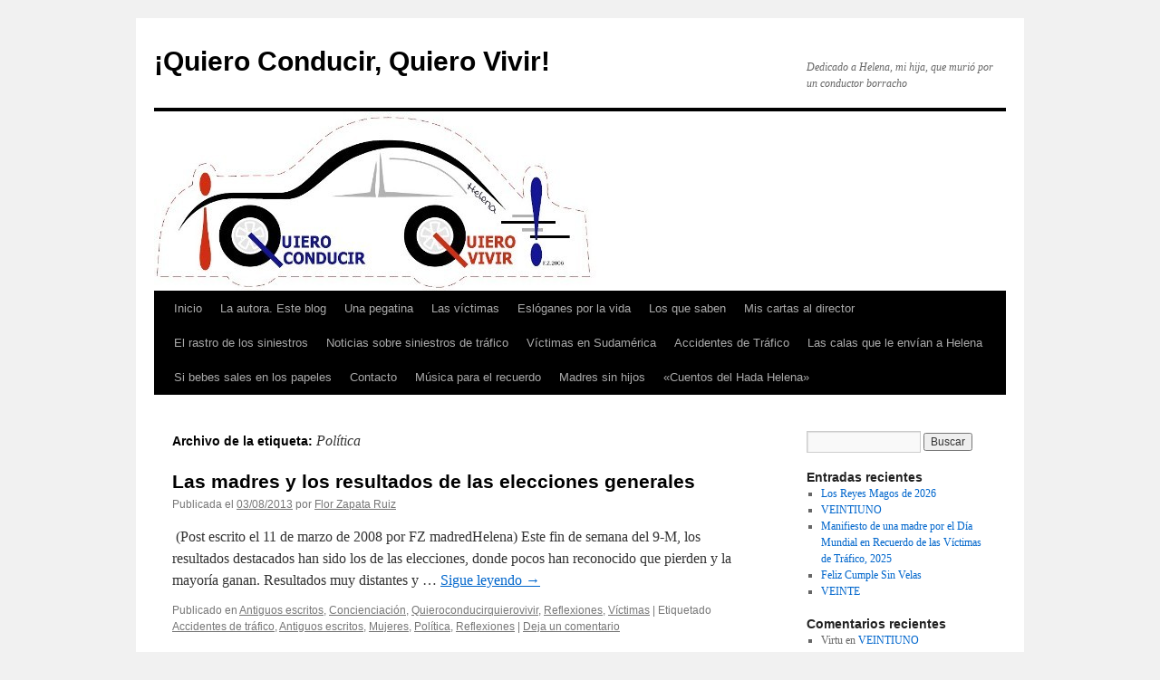

--- FILE ---
content_type: text/html; charset=UTF-8
request_url: http://blog.quieroconducirquierovivir.com/tag/politica/
body_size: 11819
content:
<!DOCTYPE html>
<html lang="es">
<head>
<meta charset="UTF-8" />
<title>
Política | ¡Quiero Conducir, Quiero Vivir!	</title>
<link rel="profile" href="https://gmpg.org/xfn/11" />
<link rel="stylesheet" type="text/css" media="all" href="http://blog.quieroconducirquierovivir.com/wp-content/themes/twentyten/style.css?ver=20230328" />
<link rel="pingback" href="http://blog.quieroconducirquierovivir.com/xmlrpc.php">
<meta name='robots' content='max-image-preview:large' />
<link rel="alternate" type="application/rss+xml" title="¡Quiero Conducir, Quiero Vivir! &raquo; Feed" href="http://blog.quieroconducirquierovivir.com/feed/" />
<link rel="alternate" type="application/rss+xml" title="¡Quiero Conducir, Quiero Vivir! &raquo; Feed de los comentarios" href="http://blog.quieroconducirquierovivir.com/comments/feed/" />
<link rel="alternate" type="application/rss+xml" title="¡Quiero Conducir, Quiero Vivir! &raquo; Etiqueta Política del feed" href="http://blog.quieroconducirquierovivir.com/tag/politica/feed/" />
<script type="text/javascript">
window._wpemojiSettings = {"baseUrl":"https:\/\/s.w.org\/images\/core\/emoji\/14.0.0\/72x72\/","ext":".png","svgUrl":"https:\/\/s.w.org\/images\/core\/emoji\/14.0.0\/svg\/","svgExt":".svg","source":{"concatemoji":"http:\/\/blog.quieroconducirquierovivir.com\/wp-includes\/js\/wp-emoji-release.min.js?ver=6.2.8"}};
/*! This file is auto-generated */
!function(e,a,t){var n,r,o,i=a.createElement("canvas"),p=i.getContext&&i.getContext("2d");function s(e,t){p.clearRect(0,0,i.width,i.height),p.fillText(e,0,0);e=i.toDataURL();return p.clearRect(0,0,i.width,i.height),p.fillText(t,0,0),e===i.toDataURL()}function c(e){var t=a.createElement("script");t.src=e,t.defer=t.type="text/javascript",a.getElementsByTagName("head")[0].appendChild(t)}for(o=Array("flag","emoji"),t.supports={everything:!0,everythingExceptFlag:!0},r=0;r<o.length;r++)t.supports[o[r]]=function(e){if(p&&p.fillText)switch(p.textBaseline="top",p.font="600 32px Arial",e){case"flag":return s("\ud83c\udff3\ufe0f\u200d\u26a7\ufe0f","\ud83c\udff3\ufe0f\u200b\u26a7\ufe0f")?!1:!s("\ud83c\uddfa\ud83c\uddf3","\ud83c\uddfa\u200b\ud83c\uddf3")&&!s("\ud83c\udff4\udb40\udc67\udb40\udc62\udb40\udc65\udb40\udc6e\udb40\udc67\udb40\udc7f","\ud83c\udff4\u200b\udb40\udc67\u200b\udb40\udc62\u200b\udb40\udc65\u200b\udb40\udc6e\u200b\udb40\udc67\u200b\udb40\udc7f");case"emoji":return!s("\ud83e\udef1\ud83c\udffb\u200d\ud83e\udef2\ud83c\udfff","\ud83e\udef1\ud83c\udffb\u200b\ud83e\udef2\ud83c\udfff")}return!1}(o[r]),t.supports.everything=t.supports.everything&&t.supports[o[r]],"flag"!==o[r]&&(t.supports.everythingExceptFlag=t.supports.everythingExceptFlag&&t.supports[o[r]]);t.supports.everythingExceptFlag=t.supports.everythingExceptFlag&&!t.supports.flag,t.DOMReady=!1,t.readyCallback=function(){t.DOMReady=!0},t.supports.everything||(n=function(){t.readyCallback()},a.addEventListener?(a.addEventListener("DOMContentLoaded",n,!1),e.addEventListener("load",n,!1)):(e.attachEvent("onload",n),a.attachEvent("onreadystatechange",function(){"complete"===a.readyState&&t.readyCallback()})),(e=t.source||{}).concatemoji?c(e.concatemoji):e.wpemoji&&e.twemoji&&(c(e.twemoji),c(e.wpemoji)))}(window,document,window._wpemojiSettings);
</script>
<style type="text/css">
img.wp-smiley,
img.emoji {
	display: inline !important;
	border: none !important;
	box-shadow: none !important;
	height: 1em !important;
	width: 1em !important;
	margin: 0 0.07em !important;
	vertical-align: -0.1em !important;
	background: none !important;
	padding: 0 !important;
}
</style>
	<link rel='stylesheet' id='wp-block-library-css' href='http://blog.quieroconducirquierovivir.com/wp-includes/css/dist/block-library/style.min.css?ver=6.2.8' type='text/css' media='all' />
<style id='wp-block-library-theme-inline-css' type='text/css'>
.wp-block-audio figcaption{color:#555;font-size:13px;text-align:center}.is-dark-theme .wp-block-audio figcaption{color:hsla(0,0%,100%,.65)}.wp-block-audio{margin:0 0 1em}.wp-block-code{border:1px solid #ccc;border-radius:4px;font-family:Menlo,Consolas,monaco,monospace;padding:.8em 1em}.wp-block-embed figcaption{color:#555;font-size:13px;text-align:center}.is-dark-theme .wp-block-embed figcaption{color:hsla(0,0%,100%,.65)}.wp-block-embed{margin:0 0 1em}.blocks-gallery-caption{color:#555;font-size:13px;text-align:center}.is-dark-theme .blocks-gallery-caption{color:hsla(0,0%,100%,.65)}.wp-block-image figcaption{color:#555;font-size:13px;text-align:center}.is-dark-theme .wp-block-image figcaption{color:hsla(0,0%,100%,.65)}.wp-block-image{margin:0 0 1em}.wp-block-pullquote{border-bottom:4px solid;border-top:4px solid;color:currentColor;margin-bottom:1.75em}.wp-block-pullquote cite,.wp-block-pullquote footer,.wp-block-pullquote__citation{color:currentColor;font-size:.8125em;font-style:normal;text-transform:uppercase}.wp-block-quote{border-left:.25em solid;margin:0 0 1.75em;padding-left:1em}.wp-block-quote cite,.wp-block-quote footer{color:currentColor;font-size:.8125em;font-style:normal;position:relative}.wp-block-quote.has-text-align-right{border-left:none;border-right:.25em solid;padding-left:0;padding-right:1em}.wp-block-quote.has-text-align-center{border:none;padding-left:0}.wp-block-quote.is-large,.wp-block-quote.is-style-large,.wp-block-quote.is-style-plain{border:none}.wp-block-search .wp-block-search__label{font-weight:700}.wp-block-search__button{border:1px solid #ccc;padding:.375em .625em}:where(.wp-block-group.has-background){padding:1.25em 2.375em}.wp-block-separator.has-css-opacity{opacity:.4}.wp-block-separator{border:none;border-bottom:2px solid;margin-left:auto;margin-right:auto}.wp-block-separator.has-alpha-channel-opacity{opacity:1}.wp-block-separator:not(.is-style-wide):not(.is-style-dots){width:100px}.wp-block-separator.has-background:not(.is-style-dots){border-bottom:none;height:1px}.wp-block-separator.has-background:not(.is-style-wide):not(.is-style-dots){height:2px}.wp-block-table{margin:0 0 1em}.wp-block-table td,.wp-block-table th{word-break:normal}.wp-block-table figcaption{color:#555;font-size:13px;text-align:center}.is-dark-theme .wp-block-table figcaption{color:hsla(0,0%,100%,.65)}.wp-block-video figcaption{color:#555;font-size:13px;text-align:center}.is-dark-theme .wp-block-video figcaption{color:hsla(0,0%,100%,.65)}.wp-block-video{margin:0 0 1em}.wp-block-template-part.has-background{margin-bottom:0;margin-top:0;padding:1.25em 2.375em}
</style>
<link rel='stylesheet' id='classic-theme-styles-css' href='http://blog.quieroconducirquierovivir.com/wp-includes/css/classic-themes.min.css?ver=6.2.8' type='text/css' media='all' />
<style id='global-styles-inline-css' type='text/css'>
body{--wp--preset--color--black: #000;--wp--preset--color--cyan-bluish-gray: #abb8c3;--wp--preset--color--white: #fff;--wp--preset--color--pale-pink: #f78da7;--wp--preset--color--vivid-red: #cf2e2e;--wp--preset--color--luminous-vivid-orange: #ff6900;--wp--preset--color--luminous-vivid-amber: #fcb900;--wp--preset--color--light-green-cyan: #7bdcb5;--wp--preset--color--vivid-green-cyan: #00d084;--wp--preset--color--pale-cyan-blue: #8ed1fc;--wp--preset--color--vivid-cyan-blue: #0693e3;--wp--preset--color--vivid-purple: #9b51e0;--wp--preset--color--blue: #0066cc;--wp--preset--color--medium-gray: #666;--wp--preset--color--light-gray: #f1f1f1;--wp--preset--gradient--vivid-cyan-blue-to-vivid-purple: linear-gradient(135deg,rgba(6,147,227,1) 0%,rgb(155,81,224) 100%);--wp--preset--gradient--light-green-cyan-to-vivid-green-cyan: linear-gradient(135deg,rgb(122,220,180) 0%,rgb(0,208,130) 100%);--wp--preset--gradient--luminous-vivid-amber-to-luminous-vivid-orange: linear-gradient(135deg,rgba(252,185,0,1) 0%,rgba(255,105,0,1) 100%);--wp--preset--gradient--luminous-vivid-orange-to-vivid-red: linear-gradient(135deg,rgba(255,105,0,1) 0%,rgb(207,46,46) 100%);--wp--preset--gradient--very-light-gray-to-cyan-bluish-gray: linear-gradient(135deg,rgb(238,238,238) 0%,rgb(169,184,195) 100%);--wp--preset--gradient--cool-to-warm-spectrum: linear-gradient(135deg,rgb(74,234,220) 0%,rgb(151,120,209) 20%,rgb(207,42,186) 40%,rgb(238,44,130) 60%,rgb(251,105,98) 80%,rgb(254,248,76) 100%);--wp--preset--gradient--blush-light-purple: linear-gradient(135deg,rgb(255,206,236) 0%,rgb(152,150,240) 100%);--wp--preset--gradient--blush-bordeaux: linear-gradient(135deg,rgb(254,205,165) 0%,rgb(254,45,45) 50%,rgb(107,0,62) 100%);--wp--preset--gradient--luminous-dusk: linear-gradient(135deg,rgb(255,203,112) 0%,rgb(199,81,192) 50%,rgb(65,88,208) 100%);--wp--preset--gradient--pale-ocean: linear-gradient(135deg,rgb(255,245,203) 0%,rgb(182,227,212) 50%,rgb(51,167,181) 100%);--wp--preset--gradient--electric-grass: linear-gradient(135deg,rgb(202,248,128) 0%,rgb(113,206,126) 100%);--wp--preset--gradient--midnight: linear-gradient(135deg,rgb(2,3,129) 0%,rgb(40,116,252) 100%);--wp--preset--duotone--dark-grayscale: url('#wp-duotone-dark-grayscale');--wp--preset--duotone--grayscale: url('#wp-duotone-grayscale');--wp--preset--duotone--purple-yellow: url('#wp-duotone-purple-yellow');--wp--preset--duotone--blue-red: url('#wp-duotone-blue-red');--wp--preset--duotone--midnight: url('#wp-duotone-midnight');--wp--preset--duotone--magenta-yellow: url('#wp-duotone-magenta-yellow');--wp--preset--duotone--purple-green: url('#wp-duotone-purple-green');--wp--preset--duotone--blue-orange: url('#wp-duotone-blue-orange');--wp--preset--font-size--small: 13px;--wp--preset--font-size--medium: 20px;--wp--preset--font-size--large: 36px;--wp--preset--font-size--x-large: 42px;--wp--preset--spacing--20: 0.44rem;--wp--preset--spacing--30: 0.67rem;--wp--preset--spacing--40: 1rem;--wp--preset--spacing--50: 1.5rem;--wp--preset--spacing--60: 2.25rem;--wp--preset--spacing--70: 3.38rem;--wp--preset--spacing--80: 5.06rem;--wp--preset--shadow--natural: 6px 6px 9px rgba(0, 0, 0, 0.2);--wp--preset--shadow--deep: 12px 12px 50px rgba(0, 0, 0, 0.4);--wp--preset--shadow--sharp: 6px 6px 0px rgba(0, 0, 0, 0.2);--wp--preset--shadow--outlined: 6px 6px 0px -3px rgba(255, 255, 255, 1), 6px 6px rgba(0, 0, 0, 1);--wp--preset--shadow--crisp: 6px 6px 0px rgba(0, 0, 0, 1);}:where(.is-layout-flex){gap: 0.5em;}body .is-layout-flow > .alignleft{float: left;margin-inline-start: 0;margin-inline-end: 2em;}body .is-layout-flow > .alignright{float: right;margin-inline-start: 2em;margin-inline-end: 0;}body .is-layout-flow > .aligncenter{margin-left: auto !important;margin-right: auto !important;}body .is-layout-constrained > .alignleft{float: left;margin-inline-start: 0;margin-inline-end: 2em;}body .is-layout-constrained > .alignright{float: right;margin-inline-start: 2em;margin-inline-end: 0;}body .is-layout-constrained > .aligncenter{margin-left: auto !important;margin-right: auto !important;}body .is-layout-constrained > :where(:not(.alignleft):not(.alignright):not(.alignfull)){max-width: var(--wp--style--global--content-size);margin-left: auto !important;margin-right: auto !important;}body .is-layout-constrained > .alignwide{max-width: var(--wp--style--global--wide-size);}body .is-layout-flex{display: flex;}body .is-layout-flex{flex-wrap: wrap;align-items: center;}body .is-layout-flex > *{margin: 0;}:where(.wp-block-columns.is-layout-flex){gap: 2em;}.has-black-color{color: var(--wp--preset--color--black) !important;}.has-cyan-bluish-gray-color{color: var(--wp--preset--color--cyan-bluish-gray) !important;}.has-white-color{color: var(--wp--preset--color--white) !important;}.has-pale-pink-color{color: var(--wp--preset--color--pale-pink) !important;}.has-vivid-red-color{color: var(--wp--preset--color--vivid-red) !important;}.has-luminous-vivid-orange-color{color: var(--wp--preset--color--luminous-vivid-orange) !important;}.has-luminous-vivid-amber-color{color: var(--wp--preset--color--luminous-vivid-amber) !important;}.has-light-green-cyan-color{color: var(--wp--preset--color--light-green-cyan) !important;}.has-vivid-green-cyan-color{color: var(--wp--preset--color--vivid-green-cyan) !important;}.has-pale-cyan-blue-color{color: var(--wp--preset--color--pale-cyan-blue) !important;}.has-vivid-cyan-blue-color{color: var(--wp--preset--color--vivid-cyan-blue) !important;}.has-vivid-purple-color{color: var(--wp--preset--color--vivid-purple) !important;}.has-black-background-color{background-color: var(--wp--preset--color--black) !important;}.has-cyan-bluish-gray-background-color{background-color: var(--wp--preset--color--cyan-bluish-gray) !important;}.has-white-background-color{background-color: var(--wp--preset--color--white) !important;}.has-pale-pink-background-color{background-color: var(--wp--preset--color--pale-pink) !important;}.has-vivid-red-background-color{background-color: var(--wp--preset--color--vivid-red) !important;}.has-luminous-vivid-orange-background-color{background-color: var(--wp--preset--color--luminous-vivid-orange) !important;}.has-luminous-vivid-amber-background-color{background-color: var(--wp--preset--color--luminous-vivid-amber) !important;}.has-light-green-cyan-background-color{background-color: var(--wp--preset--color--light-green-cyan) !important;}.has-vivid-green-cyan-background-color{background-color: var(--wp--preset--color--vivid-green-cyan) !important;}.has-pale-cyan-blue-background-color{background-color: var(--wp--preset--color--pale-cyan-blue) !important;}.has-vivid-cyan-blue-background-color{background-color: var(--wp--preset--color--vivid-cyan-blue) !important;}.has-vivid-purple-background-color{background-color: var(--wp--preset--color--vivid-purple) !important;}.has-black-border-color{border-color: var(--wp--preset--color--black) !important;}.has-cyan-bluish-gray-border-color{border-color: var(--wp--preset--color--cyan-bluish-gray) !important;}.has-white-border-color{border-color: var(--wp--preset--color--white) !important;}.has-pale-pink-border-color{border-color: var(--wp--preset--color--pale-pink) !important;}.has-vivid-red-border-color{border-color: var(--wp--preset--color--vivid-red) !important;}.has-luminous-vivid-orange-border-color{border-color: var(--wp--preset--color--luminous-vivid-orange) !important;}.has-luminous-vivid-amber-border-color{border-color: var(--wp--preset--color--luminous-vivid-amber) !important;}.has-light-green-cyan-border-color{border-color: var(--wp--preset--color--light-green-cyan) !important;}.has-vivid-green-cyan-border-color{border-color: var(--wp--preset--color--vivid-green-cyan) !important;}.has-pale-cyan-blue-border-color{border-color: var(--wp--preset--color--pale-cyan-blue) !important;}.has-vivid-cyan-blue-border-color{border-color: var(--wp--preset--color--vivid-cyan-blue) !important;}.has-vivid-purple-border-color{border-color: var(--wp--preset--color--vivid-purple) !important;}.has-vivid-cyan-blue-to-vivid-purple-gradient-background{background: var(--wp--preset--gradient--vivid-cyan-blue-to-vivid-purple) !important;}.has-light-green-cyan-to-vivid-green-cyan-gradient-background{background: var(--wp--preset--gradient--light-green-cyan-to-vivid-green-cyan) !important;}.has-luminous-vivid-amber-to-luminous-vivid-orange-gradient-background{background: var(--wp--preset--gradient--luminous-vivid-amber-to-luminous-vivid-orange) !important;}.has-luminous-vivid-orange-to-vivid-red-gradient-background{background: var(--wp--preset--gradient--luminous-vivid-orange-to-vivid-red) !important;}.has-very-light-gray-to-cyan-bluish-gray-gradient-background{background: var(--wp--preset--gradient--very-light-gray-to-cyan-bluish-gray) !important;}.has-cool-to-warm-spectrum-gradient-background{background: var(--wp--preset--gradient--cool-to-warm-spectrum) !important;}.has-blush-light-purple-gradient-background{background: var(--wp--preset--gradient--blush-light-purple) !important;}.has-blush-bordeaux-gradient-background{background: var(--wp--preset--gradient--blush-bordeaux) !important;}.has-luminous-dusk-gradient-background{background: var(--wp--preset--gradient--luminous-dusk) !important;}.has-pale-ocean-gradient-background{background: var(--wp--preset--gradient--pale-ocean) !important;}.has-electric-grass-gradient-background{background: var(--wp--preset--gradient--electric-grass) !important;}.has-midnight-gradient-background{background: var(--wp--preset--gradient--midnight) !important;}.has-small-font-size{font-size: var(--wp--preset--font-size--small) !important;}.has-medium-font-size{font-size: var(--wp--preset--font-size--medium) !important;}.has-large-font-size{font-size: var(--wp--preset--font-size--large) !important;}.has-x-large-font-size{font-size: var(--wp--preset--font-size--x-large) !important;}
.wp-block-navigation a:where(:not(.wp-element-button)){color: inherit;}
:where(.wp-block-columns.is-layout-flex){gap: 2em;}
.wp-block-pullquote{font-size: 1.5em;line-height: 1.6;}
</style>
<link rel='stylesheet' id='twentyten-block-style-css' href='http://blog.quieroconducirquierovivir.com/wp-content/themes/twentyten/blocks.css?ver=20190704' type='text/css' media='all' />
<link rel="https://api.w.org/" href="http://blog.quieroconducirquierovivir.com/wp-json/" /><link rel="alternate" type="application/json" href="http://blog.quieroconducirquierovivir.com/wp-json/wp/v2/tags/75" /><link rel="EditURI" type="application/rsd+xml" title="RSD" href="http://blog.quieroconducirquierovivir.com/xmlrpc.php?rsd" />
<link rel="wlwmanifest" type="application/wlwmanifest+xml" href="http://blog.quieroconducirquierovivir.com/wp-includes/wlwmanifest.xml" />
<meta name="generator" content="WordPress 6.2.8" />
</head>

<body class="archive tag tag-politica tag-75">
<svg xmlns="http://www.w3.org/2000/svg" viewBox="0 0 0 0" width="0" height="0" focusable="false" role="none" style="visibility: hidden; position: absolute; left: -9999px; overflow: hidden;" ><defs><filter id="wp-duotone-dark-grayscale"><feColorMatrix color-interpolation-filters="sRGB" type="matrix" values=" .299 .587 .114 0 0 .299 .587 .114 0 0 .299 .587 .114 0 0 .299 .587 .114 0 0 " /><feComponentTransfer color-interpolation-filters="sRGB" ><feFuncR type="table" tableValues="0 0.49803921568627" /><feFuncG type="table" tableValues="0 0.49803921568627" /><feFuncB type="table" tableValues="0 0.49803921568627" /><feFuncA type="table" tableValues="1 1" /></feComponentTransfer><feComposite in2="SourceGraphic" operator="in" /></filter></defs></svg><svg xmlns="http://www.w3.org/2000/svg" viewBox="0 0 0 0" width="0" height="0" focusable="false" role="none" style="visibility: hidden; position: absolute; left: -9999px; overflow: hidden;" ><defs><filter id="wp-duotone-grayscale"><feColorMatrix color-interpolation-filters="sRGB" type="matrix" values=" .299 .587 .114 0 0 .299 .587 .114 0 0 .299 .587 .114 0 0 .299 .587 .114 0 0 " /><feComponentTransfer color-interpolation-filters="sRGB" ><feFuncR type="table" tableValues="0 1" /><feFuncG type="table" tableValues="0 1" /><feFuncB type="table" tableValues="0 1" /><feFuncA type="table" tableValues="1 1" /></feComponentTransfer><feComposite in2="SourceGraphic" operator="in" /></filter></defs></svg><svg xmlns="http://www.w3.org/2000/svg" viewBox="0 0 0 0" width="0" height="0" focusable="false" role="none" style="visibility: hidden; position: absolute; left: -9999px; overflow: hidden;" ><defs><filter id="wp-duotone-purple-yellow"><feColorMatrix color-interpolation-filters="sRGB" type="matrix" values=" .299 .587 .114 0 0 .299 .587 .114 0 0 .299 .587 .114 0 0 .299 .587 .114 0 0 " /><feComponentTransfer color-interpolation-filters="sRGB" ><feFuncR type="table" tableValues="0.54901960784314 0.98823529411765" /><feFuncG type="table" tableValues="0 1" /><feFuncB type="table" tableValues="0.71764705882353 0.25490196078431" /><feFuncA type="table" tableValues="1 1" /></feComponentTransfer><feComposite in2="SourceGraphic" operator="in" /></filter></defs></svg><svg xmlns="http://www.w3.org/2000/svg" viewBox="0 0 0 0" width="0" height="0" focusable="false" role="none" style="visibility: hidden; position: absolute; left: -9999px; overflow: hidden;" ><defs><filter id="wp-duotone-blue-red"><feColorMatrix color-interpolation-filters="sRGB" type="matrix" values=" .299 .587 .114 0 0 .299 .587 .114 0 0 .299 .587 .114 0 0 .299 .587 .114 0 0 " /><feComponentTransfer color-interpolation-filters="sRGB" ><feFuncR type="table" tableValues="0 1" /><feFuncG type="table" tableValues="0 0.27843137254902" /><feFuncB type="table" tableValues="0.5921568627451 0.27843137254902" /><feFuncA type="table" tableValues="1 1" /></feComponentTransfer><feComposite in2="SourceGraphic" operator="in" /></filter></defs></svg><svg xmlns="http://www.w3.org/2000/svg" viewBox="0 0 0 0" width="0" height="0" focusable="false" role="none" style="visibility: hidden; position: absolute; left: -9999px; overflow: hidden;" ><defs><filter id="wp-duotone-midnight"><feColorMatrix color-interpolation-filters="sRGB" type="matrix" values=" .299 .587 .114 0 0 .299 .587 .114 0 0 .299 .587 .114 0 0 .299 .587 .114 0 0 " /><feComponentTransfer color-interpolation-filters="sRGB" ><feFuncR type="table" tableValues="0 0" /><feFuncG type="table" tableValues="0 0.64705882352941" /><feFuncB type="table" tableValues="0 1" /><feFuncA type="table" tableValues="1 1" /></feComponentTransfer><feComposite in2="SourceGraphic" operator="in" /></filter></defs></svg><svg xmlns="http://www.w3.org/2000/svg" viewBox="0 0 0 0" width="0" height="0" focusable="false" role="none" style="visibility: hidden; position: absolute; left: -9999px; overflow: hidden;" ><defs><filter id="wp-duotone-magenta-yellow"><feColorMatrix color-interpolation-filters="sRGB" type="matrix" values=" .299 .587 .114 0 0 .299 .587 .114 0 0 .299 .587 .114 0 0 .299 .587 .114 0 0 " /><feComponentTransfer color-interpolation-filters="sRGB" ><feFuncR type="table" tableValues="0.78039215686275 1" /><feFuncG type="table" tableValues="0 0.94901960784314" /><feFuncB type="table" tableValues="0.35294117647059 0.47058823529412" /><feFuncA type="table" tableValues="1 1" /></feComponentTransfer><feComposite in2="SourceGraphic" operator="in" /></filter></defs></svg><svg xmlns="http://www.w3.org/2000/svg" viewBox="0 0 0 0" width="0" height="0" focusable="false" role="none" style="visibility: hidden; position: absolute; left: -9999px; overflow: hidden;" ><defs><filter id="wp-duotone-purple-green"><feColorMatrix color-interpolation-filters="sRGB" type="matrix" values=" .299 .587 .114 0 0 .299 .587 .114 0 0 .299 .587 .114 0 0 .299 .587 .114 0 0 " /><feComponentTransfer color-interpolation-filters="sRGB" ><feFuncR type="table" tableValues="0.65098039215686 0.40392156862745" /><feFuncG type="table" tableValues="0 1" /><feFuncB type="table" tableValues="0.44705882352941 0.4" /><feFuncA type="table" tableValues="1 1" /></feComponentTransfer><feComposite in2="SourceGraphic" operator="in" /></filter></defs></svg><svg xmlns="http://www.w3.org/2000/svg" viewBox="0 0 0 0" width="0" height="0" focusable="false" role="none" style="visibility: hidden; position: absolute; left: -9999px; overflow: hidden;" ><defs><filter id="wp-duotone-blue-orange"><feColorMatrix color-interpolation-filters="sRGB" type="matrix" values=" .299 .587 .114 0 0 .299 .587 .114 0 0 .299 .587 .114 0 0 .299 .587 .114 0 0 " /><feComponentTransfer color-interpolation-filters="sRGB" ><feFuncR type="table" tableValues="0.098039215686275 1" /><feFuncG type="table" tableValues="0 0.66274509803922" /><feFuncB type="table" tableValues="0.84705882352941 0.41960784313725" /><feFuncA type="table" tableValues="1 1" /></feComponentTransfer><feComposite in2="SourceGraphic" operator="in" /></filter></defs></svg><div id="wrapper" class="hfeed">
	<div id="header">
		<div id="masthead">
			<div id="branding" role="banner">
								<div id="site-title">
					<span>
						<a href="http://blog.quieroconducirquierovivir.com/" rel="home">¡Quiero Conducir, Quiero Vivir!</a>
					</span>
				</div>
				<div id="site-description">Dedicado a Helena, mi hija, que murió por un conductor borracho</div>

									<img src="http://blog.quieroconducirquierovivir.com/wp-content/uploads/2012/03/quieroconducir21.jpg" width="940" height="198" alt="" />
								</div><!-- #branding -->

			<div id="access" role="navigation">
								<div class="skip-link screen-reader-text"><a href="#content">Saltar al contenido</a></div>
				<div class="menu"><ul>
<li ><a href="http://blog.quieroconducirquierovivir.com/">Inicio</a></li><li class="page_item page-item-105 page_item_has_children"><a href="http://blog.quieroconducirquierovivir.com/la-autora/">La autora. Este blog</a>
<ul class='children'>
	<li class="page_item page-item-12"><a href="http://blog.quieroconducirquierovivir.com/la-autora/about/">Este blog</a></li>
</ul>
</li>
<li class="page_item page-item-176"><a href="http://blog.quieroconducirquierovivir.com/una-pegatina-por-la-seguridad-vial/">Una pegatina</a></li>
<li class="page_item page-item-247"><a href="http://blog.quieroconducirquierovivir.com/las-victimas/">Las víctimas</a></li>
<li class="page_item page-item-418"><a href="http://blog.quieroconducirquierovivir.com/esloganes-por-la-vida/">Eslóganes por la vida</a></li>
<li class="page_item page-item-180"><a href="http://blog.quieroconducirquierovivir.com/los-que-saben-del-tema/">Los que saben</a></li>
<li class="page_item page-item-375"><a href="http://blog.quieroconducirquierovivir.com/mis-cartas-al-director/">Mis cartas al director</a></li>
<li class="page_item page-item-497"><a href="http://blog.quieroconducirquierovivir.com/el-rastro-de-los-siniestros/">El rastro de los siniestros</a></li>
<li class="page_item page-item-3889"><a href="http://blog.quieroconducirquierovivir.com/noticias-sobre-siniestros-de-trafico/">Noticias sobre siniestros de tráfico</a></li>
<li class="page_item page-item-513"><a href="http://blog.quieroconducirquierovivir.com/victimas-en-sudamerica/">Víctimas en Sudamérica</a></li>
<li class="page_item page-item-861"><a href="http://blog.quieroconducirquierovivir.com/nuevos-accidentes-de-trafico/">Accidentes de Tráfico</a></li>
<li class="page_item page-item-695"><a href="http://blog.quieroconducirquierovivir.com/las-calas-que-le-envian-a-helena/">Las calas que le envían a Helena</a></li>
<li class="page_item page-item-988"><a href="http://blog.quieroconducirquierovivir.com/si-bebes-sales-en-los-papeles/">Si bebes sales en los papeles</a></li>
<li class="page_item page-item-1183"><a href="http://blog.quieroconducirquierovivir.com/contacto/">Contacto</a></li>
<li class="page_item page-item-1243"><a href="http://blog.quieroconducirquierovivir.com/musica-para-el-recuerdo/">Música para el recuerdo</a></li>
<li class="page_item page-item-1351"><a href="http://blog.quieroconducirquierovivir.com/madres-sin-hijos/">Madres sin hijos</a></li>
<li class="page_item page-item-1493"><a href="http://blog.quieroconducirquierovivir.com/cuentos-de-la-hada-helena/">«Cuentos del Hada Helena»</a></li>
</ul></div>
			</div><!-- #access -->
		</div><!-- #masthead -->
	</div><!-- #header -->

	<div id="main">

		<div id="container">
			<div id="content" role="main">

				<h1 class="page-title">
				Archivo de la etiqueta: <span>Política</span>				</h1>

				



	
			<div id="post-3435" class="post-3435 post type-post status-publish format-standard hentry category-antiguos-escritos category-concienciacion category-quieroconducirquierovivir category-reflexiones category-victimas tag-accidentes-de-trafico tag-antiguos-escritos tag-mujeres tag-politica tag-reflexiones">
			<h2 class="entry-title"><a href="http://blog.quieroconducirquierovivir.com/2013/08/03/las-madres-los-resultados-de-las-eleciones-generales/" rel="bookmark">Las madres y los resultados de las elecciones generales</a></h2>

			<div class="entry-meta">
				<span class="meta-prep meta-prep-author">Publicada el</span> <a href="http://blog.quieroconducirquierovivir.com/2013/08/03/las-madres-los-resultados-de-las-eleciones-generales/" title="7:13 PM" rel="bookmark"><span class="entry-date">03/08/2013</span></a> <span class="meta-sep">por</span> <span class="author vcard"><a class="url fn n" href="http://blog.quieroconducirquierovivir.com/author/flor/" title="Ver todas las entradas de Flor Zapata Ruiz">Flor Zapata Ruiz</a></span>			</div><!-- .entry-meta -->

					<div class="entry-summary">
				<p> (Post escrito el 11 de marzo de 2008 por FZ madredHelena) Este fin de semana del 9-M, los resultados destacados han sido los de las elecciones, donde pocos han reconocido que pierden y la mayoría ganan. Resultados muy distantes y &hellip; <a href="http://blog.quieroconducirquierovivir.com/2013/08/03/las-madres-los-resultados-de-las-eleciones-generales/">Sigue leyendo <span class="meta-nav">&rarr;</span></a></p>
			</div><!-- .entry-summary -->
	
			<div class="entry-utility">
									<span class="cat-links">
						<span class="entry-utility-prep entry-utility-prep-cat-links">Publicado en</span> <a href="http://blog.quieroconducirquierovivir.com/category/antiguos-escritos/" rel="category tag">Antiguos escritos</a>, <a href="http://blog.quieroconducirquierovivir.com/category/concienciacion/" rel="category tag">Concienciación</a>, <a href="http://blog.quieroconducirquierovivir.com/category/quieroconducirquierovivir/" rel="category tag">Quieroconducirquierovivir</a>, <a href="http://blog.quieroconducirquierovivir.com/category/reflexiones/" rel="category tag">Reflexiones</a>, <a href="http://blog.quieroconducirquierovivir.com/category/victimas/" rel="category tag">Víctimas</a>					</span>
					<span class="meta-sep">|</span>
				
								<span class="tag-links">
					<span class="entry-utility-prep entry-utility-prep-tag-links">Etiquetado</span> <a href="http://blog.quieroconducirquierovivir.com/tag/accidentes-de-trafico/" rel="tag">Accidentes de tráfico</a>, <a href="http://blog.quieroconducirquierovivir.com/tag/antiguos-escritos/" rel="tag">Antiguos escritos</a>, <a href="http://blog.quieroconducirquierovivir.com/tag/mujeres/" rel="tag">Mujeres</a>, <a href="http://blog.quieroconducirquierovivir.com/tag/politica/" rel="tag">Política</a>, <a href="http://blog.quieroconducirquierovivir.com/tag/reflexiones/" rel="tag">Reflexiones</a>				</span>
				<span class="meta-sep">|</span>
				
				<span class="comments-link"><a href="http://blog.quieroconducirquierovivir.com/2013/08/03/las-madres-los-resultados-de-las-eleciones-generales/#respond">Deja un comentario</a></span>

							</div><!-- .entry-utility -->
		</div><!-- #post-3435 -->

		
	

	
			<div id="post-3423" class="post-3423 post type-post status-publish format-standard hentry category-antiguos-escritos category-concienciacion category-convocatoriacelebracion category-correo-sin-entregar category-madres-sin-hijos category-muertes-en-carretera category-victimas tag-antiguos-escritos tag-cartas tag-politica">
			<h2 class="entry-title"><a href="http://blog.quieroconducirquierovivir.com/2013/08/03/las-madres-las-elecciones-generales/" rel="bookmark">Las madres y las elecciones generales</a></h2>

			<div class="entry-meta">
				<span class="meta-prep meta-prep-author">Publicada el</span> <a href="http://blog.quieroconducirquierovivir.com/2013/08/03/las-madres-las-elecciones-generales/" title="6:41 PM" rel="bookmark"><span class="entry-date">03/08/2013</span></a> <span class="meta-sep">por</span> <span class="author vcard"><a class="url fn n" href="http://blog.quieroconducirquierovivir.com/author/flor/" title="Ver todas las entradas de Flor Zapata Ruiz">Flor Zapata Ruiz</a></span>			</div><!-- .entry-meta -->

					<div class="entry-summary">
				<p> (Post escrito el 24 de febrero de 2008 por FZ madredHelena)  Aunque pareciera que la campaña electoral comenzó hace 4 años, en teoría, acaba de empezar. Es el tiempo para que políticos y electores se hagan peticiones y ofertas, intenciones &hellip; <a href="http://blog.quieroconducirquierovivir.com/2013/08/03/las-madres-las-elecciones-generales/">Sigue leyendo <span class="meta-nav">&rarr;</span></a></p>
			</div><!-- .entry-summary -->
	
			<div class="entry-utility">
									<span class="cat-links">
						<span class="entry-utility-prep entry-utility-prep-cat-links">Publicado en</span> <a href="http://blog.quieroconducirquierovivir.com/category/antiguos-escritos/" rel="category tag">Antiguos escritos</a>, <a href="http://blog.quieroconducirquierovivir.com/category/concienciacion/" rel="category tag">Concienciación</a>, <a href="http://blog.quieroconducirquierovivir.com/category/convocatoriacelebracion/" rel="category tag">Convocatoria/Celebración</a>, <a href="http://blog.quieroconducirquierovivir.com/category/correo-sin-entregar/" rel="category tag">Correo sin entregar</a>, <a href="http://blog.quieroconducirquierovivir.com/category/madres-sin-hijos/" rel="category tag">Madres sin hijos</a>, <a href="http://blog.quieroconducirquierovivir.com/category/muertes-en-carretera/" rel="category tag">Muertes en carretera</a>, <a href="http://blog.quieroconducirquierovivir.com/category/victimas/" rel="category tag">Víctimas</a>					</span>
					<span class="meta-sep">|</span>
				
								<span class="tag-links">
					<span class="entry-utility-prep entry-utility-prep-tag-links">Etiquetado</span> <a href="http://blog.quieroconducirquierovivir.com/tag/antiguos-escritos/" rel="tag">Antiguos escritos</a>, <a href="http://blog.quieroconducirquierovivir.com/tag/cartas/" rel="tag">Cartas</a>, <a href="http://blog.quieroconducirquierovivir.com/tag/politica/" rel="tag">Política</a>				</span>
				<span class="meta-sep">|</span>
				
				<span class="comments-link"><a href="http://blog.quieroconducirquierovivir.com/2013/08/03/las-madres-las-elecciones-generales/#respond">Deja un comentario</a></span>

							</div><!-- .entry-utility -->
		</div><!-- #post-3423 -->

		
	

			</div><!-- #content -->
		</div><!-- #container -->


		<div id="primary" class="widget-area" role="complementary">
			<ul class="xoxo">

<li id="search-2" class="widget-container widget_search"><form role="search" method="get" id="searchform" class="searchform" action="http://blog.quieroconducirquierovivir.com/">
				<div>
					<label class="screen-reader-text" for="s">Buscar:</label>
					<input type="text" value="" name="s" id="s" />
					<input type="submit" id="searchsubmit" value="Buscar" />
				</div>
			</form></li>
		<li id="recent-posts-2" class="widget-container widget_recent_entries">
		<h3 class="widget-title">Entradas recientes</h3>
		<ul>
											<li>
					<a href="http://blog.quieroconducirquierovivir.com/2026/01/04/los-reyes-magos-de-2026/">Los Reyes Magos de 2026</a>
									</li>
											<li>
					<a href="http://blog.quieroconducirquierovivir.com/2025/12/30/veintiuno/">VEINTIUNO</a>
									</li>
											<li>
					<a href="http://blog.quieroconducirquierovivir.com/2025/11/10/manifiesto-de-una-madre-por-el-dia-mundial-en-recuerdo-de-las-victimas-de-trafico-2025/">Manifiesto de una madre por el Día Mundial en Recuerdo de las Víctimas de Tráfico, 2025</a>
									</li>
											<li>
					<a href="http://blog.quieroconducirquierovivir.com/2025/05/28/feliz-cumple-sin-velas/">Feliz Cumple Sin Velas</a>
									</li>
											<li>
					<a href="http://blog.quieroconducirquierovivir.com/2025/04/16/veinte/">VEINTE</a>
									</li>
					</ul>

		</li><li id="recent-comments-2" class="widget-container widget_recent_comments"><h3 class="widget-title">Comentarios recientes</h3><ul id="recentcomments"><li class="recentcomments"><span class="comment-author-link">Virtu</span> en <a href="http://blog.quieroconducirquierovivir.com/2025/12/30/veintiuno/#comment-17955">VEINTIUNO</a></li><li class="recentcomments"><span class="comment-author-link">ainhoa</span> en <a href="http://blog.quieroconducirquierovivir.com/2025/05/28/feliz-cumple-sin-velas/#comment-17638">Feliz Cumple Sin Velas</a></li><li class="recentcomments"><span class="comment-author-link"><a href="http://www.quieroconducirquierovivir.com" class="url" rel="ugc external nofollow">Flor Zapata Ruiz</a></span> en <a href="http://blog.quieroconducirquierovivir.com/2024/12/30/veinte-finales-sin-ti/#comment-17359">Veinte Finales Sin Ti</a></li><li class="recentcomments"><span class="comment-author-link">ainhoa</span> en <a href="http://blog.quieroconducirquierovivir.com/2024/12/30/veinte-finales-sin-ti/#comment-17354">Veinte Finales Sin Ti</a></li><li class="recentcomments"><span class="comment-author-link">Virtu</span> en <a href="http://blog.quieroconducirquierovivir.com/2024/04/16/diecinueve/#comment-17008">DIECINUEVE</a></li></ul></li><li id="archives-2" class="widget-container widget_archive"><h3 class="widget-title">Archivos</h3>
			<ul>
					<li><a href='http://blog.quieroconducirquierovivir.com/2026/01/'>enero 2026</a></li>
	<li><a href='http://blog.quieroconducirquierovivir.com/2025/12/'>diciembre 2025</a></li>
	<li><a href='http://blog.quieroconducirquierovivir.com/2025/11/'>noviembre 2025</a></li>
	<li><a href='http://blog.quieroconducirquierovivir.com/2025/05/'>mayo 2025</a></li>
	<li><a href='http://blog.quieroconducirquierovivir.com/2025/04/'>abril 2025</a></li>
	<li><a href='http://blog.quieroconducirquierovivir.com/2025/01/'>enero 2025</a></li>
	<li><a href='http://blog.quieroconducirquierovivir.com/2024/12/'>diciembre 2024</a></li>
	<li><a href='http://blog.quieroconducirquierovivir.com/2024/11/'>noviembre 2024</a></li>
	<li><a href='http://blog.quieroconducirquierovivir.com/2024/04/'>abril 2024</a></li>
	<li><a href='http://blog.quieroconducirquierovivir.com/2023/12/'>diciembre 2023</a></li>
	<li><a href='http://blog.quieroconducirquierovivir.com/2023/11/'>noviembre 2023</a></li>
	<li><a href='http://blog.quieroconducirquierovivir.com/2023/01/'>enero 2023</a></li>
	<li><a href='http://blog.quieroconducirquierovivir.com/2022/12/'>diciembre 2022</a></li>
	<li><a href='http://blog.quieroconducirquierovivir.com/2022/11/'>noviembre 2022</a></li>
	<li><a href='http://blog.quieroconducirquierovivir.com/2022/10/'>octubre 2022</a></li>
	<li><a href='http://blog.quieroconducirquierovivir.com/2022/09/'>septiembre 2022</a></li>
	<li><a href='http://blog.quieroconducirquierovivir.com/2022/02/'>febrero 2022</a></li>
	<li><a href='http://blog.quieroconducirquierovivir.com/2022/01/'>enero 2022</a></li>
	<li><a href='http://blog.quieroconducirquierovivir.com/2021/12/'>diciembre 2021</a></li>
	<li><a href='http://blog.quieroconducirquierovivir.com/2021/11/'>noviembre 2021</a></li>
	<li><a href='http://blog.quieroconducirquierovivir.com/2021/07/'>julio 2021</a></li>
	<li><a href='http://blog.quieroconducirquierovivir.com/2021/04/'>abril 2021</a></li>
	<li><a href='http://blog.quieroconducirquierovivir.com/2021/02/'>febrero 2021</a></li>
	<li><a href='http://blog.quieroconducirquierovivir.com/2020/12/'>diciembre 2020</a></li>
	<li><a href='http://blog.quieroconducirquierovivir.com/2020/11/'>noviembre 2020</a></li>
	<li><a href='http://blog.quieroconducirquierovivir.com/2020/10/'>octubre 2020</a></li>
	<li><a href='http://blog.quieroconducirquierovivir.com/2020/07/'>julio 2020</a></li>
	<li><a href='http://blog.quieroconducirquierovivir.com/2020/02/'>febrero 2020</a></li>
	<li><a href='http://blog.quieroconducirquierovivir.com/2020/01/'>enero 2020</a></li>
	<li><a href='http://blog.quieroconducirquierovivir.com/2019/12/'>diciembre 2019</a></li>
	<li><a href='http://blog.quieroconducirquierovivir.com/2019/11/'>noviembre 2019</a></li>
	<li><a href='http://blog.quieroconducirquierovivir.com/2019/10/'>octubre 2019</a></li>
	<li><a href='http://blog.quieroconducirquierovivir.com/2019/09/'>septiembre 2019</a></li>
	<li><a href='http://blog.quieroconducirquierovivir.com/2019/05/'>mayo 2019</a></li>
	<li><a href='http://blog.quieroconducirquierovivir.com/2019/04/'>abril 2019</a></li>
	<li><a href='http://blog.quieroconducirquierovivir.com/2019/02/'>febrero 2019</a></li>
	<li><a href='http://blog.quieroconducirquierovivir.com/2019/01/'>enero 2019</a></li>
	<li><a href='http://blog.quieroconducirquierovivir.com/2018/12/'>diciembre 2018</a></li>
	<li><a href='http://blog.quieroconducirquierovivir.com/2018/11/'>noviembre 2018</a></li>
	<li><a href='http://blog.quieroconducirquierovivir.com/2018/10/'>octubre 2018</a></li>
	<li><a href='http://blog.quieroconducirquierovivir.com/2018/08/'>agosto 2018</a></li>
	<li><a href='http://blog.quieroconducirquierovivir.com/2018/06/'>junio 2018</a></li>
	<li><a href='http://blog.quieroconducirquierovivir.com/2018/05/'>mayo 2018</a></li>
	<li><a href='http://blog.quieroconducirquierovivir.com/2018/04/'>abril 2018</a></li>
	<li><a href='http://blog.quieroconducirquierovivir.com/2018/03/'>marzo 2018</a></li>
	<li><a href='http://blog.quieroconducirquierovivir.com/2018/02/'>febrero 2018</a></li>
	<li><a href='http://blog.quieroconducirquierovivir.com/2018/01/'>enero 2018</a></li>
	<li><a href='http://blog.quieroconducirquierovivir.com/2017/12/'>diciembre 2017</a></li>
	<li><a href='http://blog.quieroconducirquierovivir.com/2017/11/'>noviembre 2017</a></li>
	<li><a href='http://blog.quieroconducirquierovivir.com/2017/10/'>octubre 2017</a></li>
	<li><a href='http://blog.quieroconducirquierovivir.com/2017/09/'>septiembre 2017</a></li>
	<li><a href='http://blog.quieroconducirquierovivir.com/2017/08/'>agosto 2017</a></li>
	<li><a href='http://blog.quieroconducirquierovivir.com/2017/06/'>junio 2017</a></li>
	<li><a href='http://blog.quieroconducirquierovivir.com/2017/05/'>mayo 2017</a></li>
	<li><a href='http://blog.quieroconducirquierovivir.com/2017/04/'>abril 2017</a></li>
	<li><a href='http://blog.quieroconducirquierovivir.com/2017/03/'>marzo 2017</a></li>
	<li><a href='http://blog.quieroconducirquierovivir.com/2017/02/'>febrero 2017</a></li>
	<li><a href='http://blog.quieroconducirquierovivir.com/2017/01/'>enero 2017</a></li>
	<li><a href='http://blog.quieroconducirquierovivir.com/2016/12/'>diciembre 2016</a></li>
	<li><a href='http://blog.quieroconducirquierovivir.com/2016/11/'>noviembre 2016</a></li>
	<li><a href='http://blog.quieroconducirquierovivir.com/2016/09/'>septiembre 2016</a></li>
	<li><a href='http://blog.quieroconducirquierovivir.com/2016/08/'>agosto 2016</a></li>
	<li><a href='http://blog.quieroconducirquierovivir.com/2016/06/'>junio 2016</a></li>
	<li><a href='http://blog.quieroconducirquierovivir.com/2016/05/'>mayo 2016</a></li>
	<li><a href='http://blog.quieroconducirquierovivir.com/2016/04/'>abril 2016</a></li>
	<li><a href='http://blog.quieroconducirquierovivir.com/2016/03/'>marzo 2016</a></li>
	<li><a href='http://blog.quieroconducirquierovivir.com/2016/02/'>febrero 2016</a></li>
	<li><a href='http://blog.quieroconducirquierovivir.com/2016/01/'>enero 2016</a></li>
	<li><a href='http://blog.quieroconducirquierovivir.com/2015/12/'>diciembre 2015</a></li>
	<li><a href='http://blog.quieroconducirquierovivir.com/2015/11/'>noviembre 2015</a></li>
	<li><a href='http://blog.quieroconducirquierovivir.com/2015/10/'>octubre 2015</a></li>
	<li><a href='http://blog.quieroconducirquierovivir.com/2015/08/'>agosto 2015</a></li>
	<li><a href='http://blog.quieroconducirquierovivir.com/2015/07/'>julio 2015</a></li>
	<li><a href='http://blog.quieroconducirquierovivir.com/2015/06/'>junio 2015</a></li>
	<li><a href='http://blog.quieroconducirquierovivir.com/2015/05/'>mayo 2015</a></li>
	<li><a href='http://blog.quieroconducirquierovivir.com/2015/04/'>abril 2015</a></li>
	<li><a href='http://blog.quieroconducirquierovivir.com/2015/03/'>marzo 2015</a></li>
	<li><a href='http://blog.quieroconducirquierovivir.com/2015/01/'>enero 2015</a></li>
	<li><a href='http://blog.quieroconducirquierovivir.com/2014/12/'>diciembre 2014</a></li>
	<li><a href='http://blog.quieroconducirquierovivir.com/2014/11/'>noviembre 2014</a></li>
	<li><a href='http://blog.quieroconducirquierovivir.com/2014/10/'>octubre 2014</a></li>
	<li><a href='http://blog.quieroconducirquierovivir.com/2014/09/'>septiembre 2014</a></li>
	<li><a href='http://blog.quieroconducirquierovivir.com/2014/08/'>agosto 2014</a></li>
	<li><a href='http://blog.quieroconducirquierovivir.com/2014/07/'>julio 2014</a></li>
	<li><a href='http://blog.quieroconducirquierovivir.com/2014/06/'>junio 2014</a></li>
	<li><a href='http://blog.quieroconducirquierovivir.com/2014/05/'>mayo 2014</a></li>
	<li><a href='http://blog.quieroconducirquierovivir.com/2014/04/'>abril 2014</a></li>
	<li><a href='http://blog.quieroconducirquierovivir.com/2014/03/'>marzo 2014</a></li>
	<li><a href='http://blog.quieroconducirquierovivir.com/2014/02/'>febrero 2014</a></li>
	<li><a href='http://blog.quieroconducirquierovivir.com/2014/01/'>enero 2014</a></li>
	<li><a href='http://blog.quieroconducirquierovivir.com/2013/12/'>diciembre 2013</a></li>
	<li><a href='http://blog.quieroconducirquierovivir.com/2013/11/'>noviembre 2013</a></li>
	<li><a href='http://blog.quieroconducirquierovivir.com/2013/10/'>octubre 2013</a></li>
	<li><a href='http://blog.quieroconducirquierovivir.com/2013/09/'>septiembre 2013</a></li>
	<li><a href='http://blog.quieroconducirquierovivir.com/2013/08/'>agosto 2013</a></li>
	<li><a href='http://blog.quieroconducirquierovivir.com/2013/07/'>julio 2013</a></li>
	<li><a href='http://blog.quieroconducirquierovivir.com/2013/06/'>junio 2013</a></li>
	<li><a href='http://blog.quieroconducirquierovivir.com/2013/05/'>mayo 2013</a></li>
	<li><a href='http://blog.quieroconducirquierovivir.com/2013/04/'>abril 2013</a></li>
	<li><a href='http://blog.quieroconducirquierovivir.com/2013/03/'>marzo 2013</a></li>
	<li><a href='http://blog.quieroconducirquierovivir.com/2013/02/'>febrero 2013</a></li>
	<li><a href='http://blog.quieroconducirquierovivir.com/2013/01/'>enero 2013</a></li>
	<li><a href='http://blog.quieroconducirquierovivir.com/2012/12/'>diciembre 2012</a></li>
	<li><a href='http://blog.quieroconducirquierovivir.com/2012/11/'>noviembre 2012</a></li>
	<li><a href='http://blog.quieroconducirquierovivir.com/2012/10/'>octubre 2012</a></li>
	<li><a href='http://blog.quieroconducirquierovivir.com/2012/09/'>septiembre 2012</a></li>
	<li><a href='http://blog.quieroconducirquierovivir.com/2012/08/'>agosto 2012</a></li>
	<li><a href='http://blog.quieroconducirquierovivir.com/2012/07/'>julio 2012</a></li>
	<li><a href='http://blog.quieroconducirquierovivir.com/2012/06/'>junio 2012</a></li>
	<li><a href='http://blog.quieroconducirquierovivir.com/2012/05/'>mayo 2012</a></li>
	<li><a href='http://blog.quieroconducirquierovivir.com/2012/04/'>abril 2012</a></li>
	<li><a href='http://blog.quieroconducirquierovivir.com/2012/03/'>marzo 2012</a></li>
	<li><a href='http://blog.quieroconducirquierovivir.com/2012/02/'>febrero 2012</a></li>
	<li><a href='http://blog.quieroconducirquierovivir.com/2012/01/'>enero 2012</a></li>
	<li><a href='http://blog.quieroconducirquierovivir.com/2011/12/'>diciembre 2011</a></li>
	<li><a href='http://blog.quieroconducirquierovivir.com/2011/11/'>noviembre 2011</a></li>
	<li><a href='http://blog.quieroconducirquierovivir.com/2011/10/'>octubre 2011</a></li>
	<li><a href='http://blog.quieroconducirquierovivir.com/2011/09/'>septiembre 2011</a></li>
	<li><a href='http://blog.quieroconducirquierovivir.com/2011/08/'>agosto 2011</a></li>
	<li><a href='http://blog.quieroconducirquierovivir.com/2011/07/'>julio 2011</a></li>
	<li><a href='http://blog.quieroconducirquierovivir.com/2011/06/'>junio 2011</a></li>
	<li><a href='http://blog.quieroconducirquierovivir.com/2011/05/'>mayo 2011</a></li>
	<li><a href='http://blog.quieroconducirquierovivir.com/2011/04/'>abril 2011</a></li>
	<li><a href='http://blog.quieroconducirquierovivir.com/2011/03/'>marzo 2011</a></li>
	<li><a href='http://blog.quieroconducirquierovivir.com/2011/02/'>febrero 2011</a></li>
	<li><a href='http://blog.quieroconducirquierovivir.com/2011/01/'>enero 2011</a></li>
	<li><a href='http://blog.quieroconducirquierovivir.com/2010/12/'>diciembre 2010</a></li>
	<li><a href='http://blog.quieroconducirquierovivir.com/2010/11/'>noviembre 2010</a></li>
	<li><a href='http://blog.quieroconducirquierovivir.com/2010/10/'>octubre 2010</a></li>
	<li><a href='http://blog.quieroconducirquierovivir.com/2010/09/'>septiembre 2010</a></li>
	<li><a href='http://blog.quieroconducirquierovivir.com/2010/08/'>agosto 2010</a></li>
	<li><a href='http://blog.quieroconducirquierovivir.com/2010/07/'>julio 2010</a></li>
	<li><a href='http://blog.quieroconducirquierovivir.com/2010/06/'>junio 2010</a></li>
	<li><a href='http://blog.quieroconducirquierovivir.com/2010/05/'>mayo 2010</a></li>
	<li><a href='http://blog.quieroconducirquierovivir.com/2010/04/'>abril 2010</a></li>
	<li><a href='http://blog.quieroconducirquierovivir.com/2010/03/'>marzo 2010</a></li>
	<li><a href='http://blog.quieroconducirquierovivir.com/2010/02/'>febrero 2010</a></li>
	<li><a href='http://blog.quieroconducirquierovivir.com/2010/01/'>enero 2010</a></li>
	<li><a href='http://blog.quieroconducirquierovivir.com/2009/12/'>diciembre 2009</a></li>
	<li><a href='http://blog.quieroconducirquierovivir.com/2009/11/'>noviembre 2009</a></li>
	<li><a href='http://blog.quieroconducirquierovivir.com/2009/10/'>octubre 2009</a></li>
	<li><a href='http://blog.quieroconducirquierovivir.com/2009/09/'>septiembre 2009</a></li>
	<li><a href='http://blog.quieroconducirquierovivir.com/2009/08/'>agosto 2009</a></li>
	<li><a href='http://blog.quieroconducirquierovivir.com/2009/07/'>julio 2009</a></li>
	<li><a href='http://blog.quieroconducirquierovivir.com/2009/06/'>junio 2009</a></li>
	<li><a href='http://blog.quieroconducirquierovivir.com/2009/05/'>mayo 2009</a></li>
	<li><a href='http://blog.quieroconducirquierovivir.com/2009/04/'>abril 2009</a></li>
	<li><a href='http://blog.quieroconducirquierovivir.com/2009/03/'>marzo 2009</a></li>
	<li><a href='http://blog.quieroconducirquierovivir.com/2009/02/'>febrero 2009</a></li>
			</ul>

			</li><li id="categories-2" class="widget-container widget_categories"><h3 class="widget-title">Categorías</h3><form action="http://blog.quieroconducirquierovivir.com" method="get"><label class="screen-reader-text" for="cat">Categorías</label><select  name='cat' id='cat' class='postform'>
	<option value='-1'>Elegir la categoría</option>
	<option class="level-0" value="3">Accidentes carretera fin de semana</option>
	<option class="level-0" value="4">Accidentes motos</option>
	<option class="level-0" value="36">Afectados</option>
	<option class="level-0" value="37">Afecto</option>
	<option class="level-0" value="38">Alcohol</option>
	<option class="level-0" value="39">Amistad</option>
	<option class="level-0" value="40">Amor</option>
	<option class="level-0" value="136">aniversario</option>
	<option class="level-0" value="5">Aniversario/Conmemoración</option>
	<option class="level-0" value="6">Antiguos escritos</option>
	<option class="level-0" value="7">Arte</option>
	<option class="level-0" value="8">Bicicletas</option>
	<option class="level-0" value="9">Calas</option>
	<option class="level-0" value="10">Cartas al director</option>
	<option class="level-0" value="41">Casco</option>
	<option class="level-0" value="11">Cine</option>
	<option class="level-0" value="42">Cinturón</option>
	<option class="level-0" value="80">Comentarios</option>
	<option class="level-0" value="65">Concienciación</option>
	<option class="level-0" value="12">Convocatoria/Celebración</option>
	<option class="level-0" value="126">correo</option>
	<option class="level-0" value="13">Correo sin entregar</option>
	<option class="level-0" value="14">Cuentos de Navidad</option>
	<option class="level-0" value="15">Cuentos del Hada Helena</option>
	<option class="level-0" value="16">D.G.T.</option>
	<option class="level-0" value="111">DíaMundialVíctimasTráfico</option>
	<option class="level-0" value="112">DíaMundialVíctimasTráfico</option>
	<option class="level-0" value="43">Drogas</option>
	<option class="level-0" value="102">Duelo</option>
	<option class="level-0" value="44">Educación</option>
	<option class="level-0" value="133">El lazo de las víctimas</option>
	<option class="level-0" value="45">Eventos</option>
	<option class="level-0" value="17">Historias</option>
	<option class="level-0" value="18">Ideario</option>
	<option class="level-0" value="46">Jóvenes</option>
	<option class="level-0" value="70">Kamikaze</option>
	<option class="level-0" value="19">Literatura</option>
	<option class="level-0" value="20">Madres sin hijos</option>
	<option class="level-0" value="81">Mis Charlas</option>
	<option class="level-0" value="78">mis esloganes seguridad vial</option>
	<option class="level-0" value="47">Muerte</option>
	<option class="level-0" value="21">Muertes en carretera</option>
	<option class="level-0" value="22">Musica</option>
	<option class="level-0" value="135">Navidad</option>
	<option class="level-0" value="23">Noticias</option>
	<option class="level-0" value="24">Noticias Seguridad Vial Sudamércia</option>
	<option class="level-0" value="25">Opiniones importantes</option>
	<option class="level-0" value="113">Publicadoenlared</option>
	<option class="level-0" value="48">Puntos negros</option>
	<option class="level-0" value="68">Quieroconducirquierovivir</option>
	<option class="level-0" value="26">Reflexiones</option>
	<option class="level-0" value="27">Respeto</option>
	<option class="level-0" value="28">Seguridad Vial</option>
	<option class="level-0" value="29">Sentencias</option>
	<option class="level-0" value="30">Sentimientos</option>
	<option class="level-0" value="31">Solidaridad</option>
	<option class="level-0" value="32">Teléfono móvil</option>
	<option class="level-0" value="33">Testimonios</option>
	<option class="level-0" value="1">Uncategorized</option>
	<option class="level-0" value="35">Velocidad</option>
	<option class="level-0" value="34">Víctimas</option>
</select>
</form>
<script type="text/javascript">
/* <![CDATA[ */
(function() {
	var dropdown = document.getElementById( "cat" );
	function onCatChange() {
		if ( dropdown.options[ dropdown.selectedIndex ].value > 0 ) {
			dropdown.parentNode.submit();
		}
	}
	dropdown.onchange = onCatChange;
})();
/* ]]> */
</script>

			</li><li id="linkcat-61" class="widget-container widget_links"><h3 class="widget-title">Facebook</h3>
	<ul class='xoxo blogroll'>
<li><a href="https://www.facebook.com/people/Flor-Zapata-Ruiz-MadredHelena/1668602336#!/groups/113054795404389/">¡Quiero Conducir, Quiero Vivir! Grupo</a></li>
<li><a href="https://es-es.facebook.com/people/Flor-Zapata-Ruiz-MadredHelena/1668602336">Flor Zapata Ruiz madredHelena</a></li>
<li><a href="https://www.facebook.com/people/Flor-Zapata-Ruiz-MadredHelena/1668602336#!/groups/207456229309662/">Madres sin hijos (Grupo)</a></li>
<li><a href="https://www.facebook.com/people/Flor-Zapata-Ruiz-MadredHelena/1668602336#!/groups/155974384463174/">Si bebes sales en los papeles (grupo)</a></li>

	</ul>
</li>
<li id="linkcat-59" class="widget-container widget_links"><h3 class="widget-title">Mis blogs</h3>
	<ul class='xoxo blogroll'>
<li><a href="http://madressinhijos.quieroconducirquierovivir.com" rel="noopener" target="_blank">Madres sin hijos</a></li>

	</ul>
</li>
<li id="linkcat-60" class="widget-container widget_links"><h3 class="widget-title">página web</h3>
	<ul class='xoxo blogroll'>
<li><a href="http://www.quieroconducirquierovivir.com" rel="me noopener" target="_blank">Página web dedicada a Helena</a></li>

	</ul>
</li>
<li id="linkcat-89" class="widget-container widget_links"><h3 class="widget-title">Seguridad Vial</h3>
	<ul class='xoxo blogroll'>
<li><a href="http://educavialroquetas.blogspot.com.es/" rel="noopener" title="¿QUÉ APRENDIZAJE PUEDE SER MÁS ÚTIL QUE EL QUE TE PUEDE SALVAR LA VIDA?" target="_blank">Roquetas de Mar Educacion Vial</a></li>

	</ul>
</li>
<li id="meta-2" class="widget-container widget_meta"><h3 class="widget-title">Meta</h3>
		<ul>
						<li><a href="http://blog.quieroconducirquierovivir.com/wp-login.php">Acceder</a></li>
			<li><a href="http://blog.quieroconducirquierovivir.com/feed/">Feed de entradas</a></li>
			<li><a href="http://blog.quieroconducirquierovivir.com/comments/feed/">Feed de comentarios</a></li>

			<li><a href="https://es.wordpress.org/">WordPress.org</a></li>
		</ul>

		</li><li id="text-3" class="widget-container widget_text"><h3 class="widget-title">La calas de Helena:</h3>			<div class="textwidget"><img
src="http://blog.quieroconducirquierovivir.com/wp-content/uploads/2012/03/calasblog.jpg"></div>
		</li><li id="text-4" class="widget-container widget_text">			<div class="textwidget"></div>
		</li><li id="linkcat-61" class="widget-container widget_links"><h3 class="widget-title">Facebook</h3>
	<ul class='xoxo blogroll'>
<li><a href="https://www.facebook.com/people/Flor-Zapata-Ruiz-MadredHelena/1668602336#!/groups/113054795404389/">¡Quiero Conducir, Quiero Vivir! Grupo</a></li>
<li><a href="https://es-es.facebook.com/people/Flor-Zapata-Ruiz-MadredHelena/1668602336">Flor Zapata Ruiz madredHelena</a></li>
<li><a href="https://www.facebook.com/people/Flor-Zapata-Ruiz-MadredHelena/1668602336#!/groups/207456229309662/">Madres sin hijos (Grupo)</a></li>
<li><a href="https://www.facebook.com/people/Flor-Zapata-Ruiz-MadredHelena/1668602336#!/groups/155974384463174/">Si bebes sales en los papeles (grupo)</a></li>

	</ul>
</li>
<li id="linkcat-59" class="widget-container widget_links"><h3 class="widget-title">Mis blogs</h3>
	<ul class='xoxo blogroll'>
<li><a href="http://madressinhijos.quieroconducirquierovivir.com" rel="noopener" target="_blank">Madres sin hijos</a></li>

	</ul>
</li>
<li id="linkcat-60" class="widget-container widget_links"><h3 class="widget-title">página web</h3>
	<ul class='xoxo blogroll'>
<li><a href="http://www.quieroconducirquierovivir.com" rel="me noopener" target="_blank">Página web dedicada a Helena</a></li>

	</ul>
</li>
<li id="linkcat-89" class="widget-container widget_links"><h3 class="widget-title">Seguridad Vial</h3>
	<ul class='xoxo blogroll'>
<li><a href="http://educavialroquetas.blogspot.com.es/" rel="noopener" title="¿QUÉ APRENDIZAJE PUEDE SER MÁS ÚTIL QUE EL QUE TE PUEDE SALVAR LA VIDA?" target="_blank">Roquetas de Mar Educacion Vial</a></li>

	</ul>
</li>
<li id="rss-3" class="widget-container widget_rss"><h3 class="widget-title"><a class="rsswidget rss-widget-feed" href="http://madressinhijos.quieroconducirquierovivir.com/?p=123"><img class="rss-widget-icon" style="border:0" width="14" height="14" src="http://blog.quieroconducirquierovivir.com/wp-includes/images/rss.png" alt="RSS" loading="lazy" /></a> <a class="rsswidget rss-widget-title" href="http://madressinhijos.quieroconducirquierovivir.com/">El último post en «Madres sin hijos» mi otro blog</a></h3><ul><li><a class='rsswidget' href='http://madressinhijos.quieroconducirquierovivir.com/los-reyes-magos-de-2026/'>Los Reyes Magos de 2026</a> <span class="rss-date">04/01/2026</span></li></ul></li>			</ul>
		</div><!-- #primary .widget-area -->


		<div id="secondary" class="widget-area" role="complementary">
			<ul class="xoxo">
				<li id="text-10" class="widget-container widget_text"><h3 class="widget-title">¿Quieres una pegatina por la Seguridad Vial? Es gratis. Pídemela.</h3>			<div class="textwidget"><p><center><img class="alignnone size-thumbnail wp-image-2281" title="pegatinas_flor1" src="http://blog.quieroconducirquierovivir.com/wp-content/uploads/2012/03/pegatinas_flor1-150x150.jpg" alt="" width="150" height="150" /></center></div>
		</li>			</ul>
		</div><!-- #secondary .widget-area -->

	</div><!-- #main -->

	<div id="footer" role="contentinfo">
		<div id="colophon">



			<div id="footer-widget-area" role="complementary">

				<div id="first" class="widget-area">
					<ul class="xoxo">
						<li id="text-5" class="widget-container widget_text">			<div class="textwidget"></div>
		</li>					</ul>
				</div><!-- #first .widget-area -->

				<div id="second" class="widget-area">
					<ul class="xoxo">
						<li id="text-8" class="widget-container widget_text">			<div class="textwidget">"Conduce sin miedo, pero con vergüenza" Flor Zapata Ruiz.</div>
		</li>					</ul>
				</div><!-- #second .widget-area -->

				<div id="third" class="widget-area">
					<ul class="xoxo">
						<li id="text-6" class="widget-container widget_text">			<div class="textwidget"></div>
		</li>					</ul>
				</div><!-- #third .widget-area -->

				<div id="fourth" class="widget-area">
					<ul class="xoxo">
						<li id="text-7" class="widget-container widget_text">			<div class="textwidget">No es más grande el que más espacio ocupa, sino el que más vacio deja cuando se va" De la colección de frases de Helena.</div>
		</li>					</ul>
				</div><!-- #fourth .widget-area -->

			</div><!-- #footer-widget-area -->

			<div id="site-info">
				<a href="http://blog.quieroconducirquierovivir.com/" rel="home">
					¡Quiero Conducir, Quiero Vivir!				</a>
							</div><!-- #site-info -->

			<div id="site-generator">
								<a href="https://es.wordpress.org/" class="imprint" title="Plataforma semántica de publicación personal">
					Funciona gracias a WordPress.				</a>
			</div><!-- #site-generator -->

		</div><!-- #colophon -->
	</div><!-- #footer -->

</div><!-- #wrapper -->

</body>
</html>
